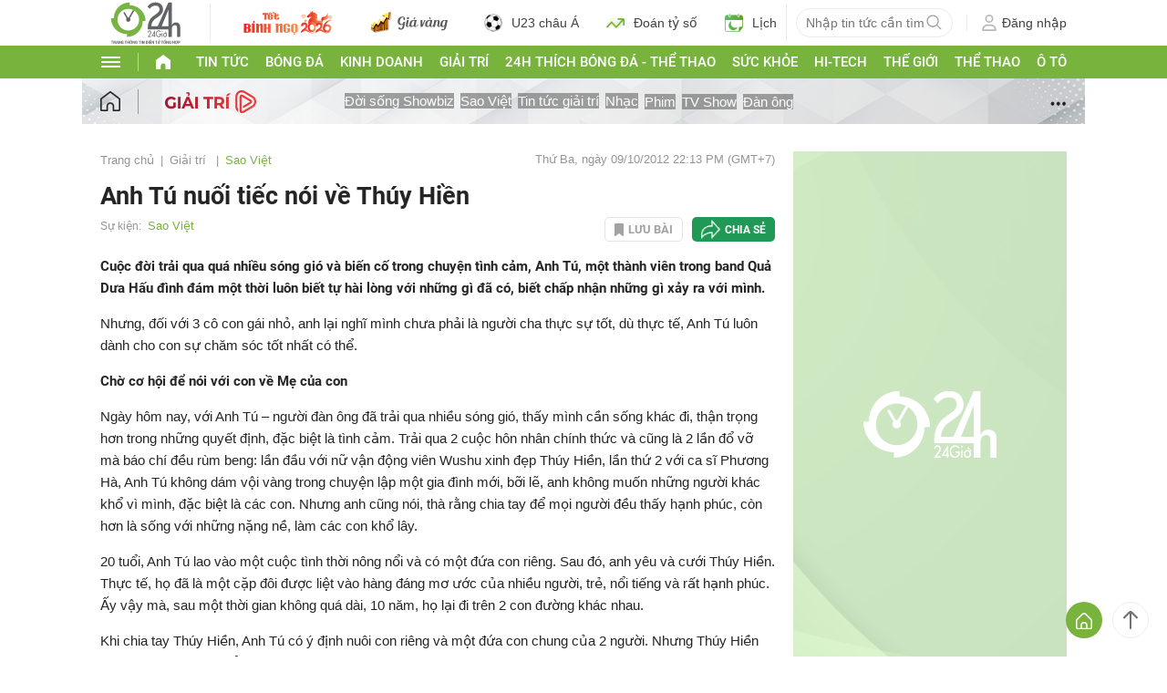

--- FILE ---
content_type: application/javascript; charset=utf-8
request_url: https://fundingchoicesmessages.google.com/f/AGSKWxVqe1BBZLeFuAYMd4fkLQJzCVPunbsY2maJyCZTYqhTUNr9xCEdZI-emGynnNvAiXyo6xOCHtOk81BmlLW4iW0f1Vv4Td_TTgE-zUCgC81vkchhNFOcY6OEPMk_I9vkw4IwLKXGrfdZhqadl8vQbZ0YJw7aUq2yYXYIHoDV47_973-5dN2KpKpfCrKJ/_/left_ads./delivery.php?rnd=-ad/right_/sponsorsgif./leaderboardads.
body_size: -1288
content:
window['d88ec697-6e93-4395-8114-d07d6fe89c2b'] = true;